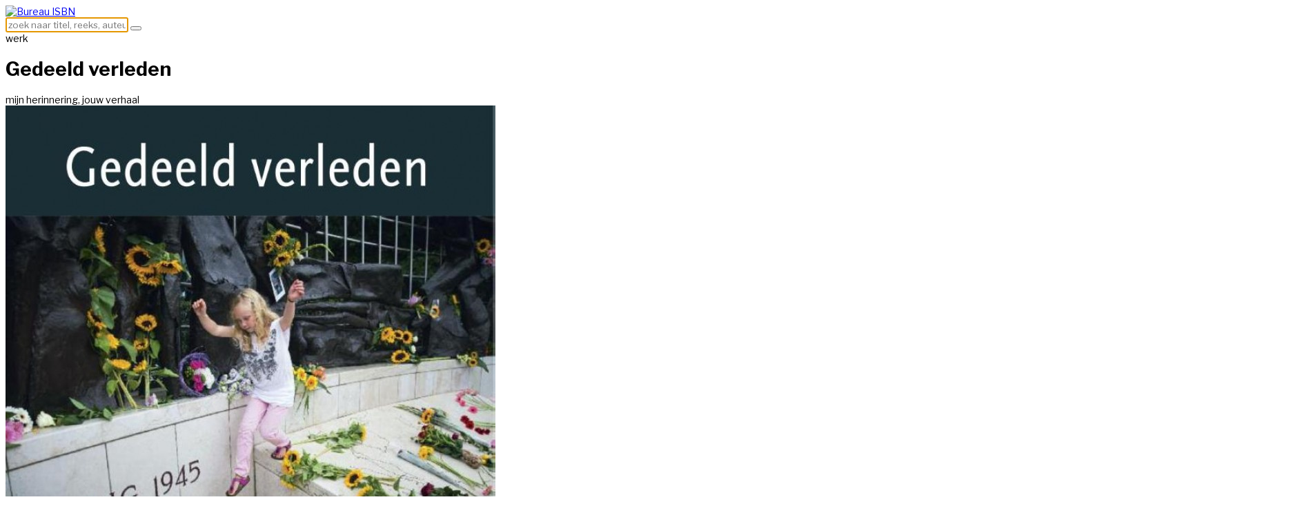

--- FILE ---
content_type: text/html; charset=utf-8
request_url: https://metadata.isbn.nl/845940/gedeeld-verleden.html
body_size: 13463
content:
<!DOCTYPE html>
<html xmlns="http://www.w3.org/1999/xhtml" xml:lang="nl-nl" lang="nl-nl" >
<head>
	<meta name="viewport" content="width=device-width, initial-scale=1.0, maximum-scale=1.0, user-scalable=no" />
	    <base href="https://metadata.isbn.nl/845940/gedeeld-verleden.html" />
	<meta http-equiv="content-type" content="text/html; charset=utf-8" />
	<meta name="keywords" content="gedeeld verleden, werk" />
	<meta name="og:title" content="Gedeeld verleden" />
	<meta name="twitter:title" content="Gedeeld verleden" />
	<meta name="og:url" content="https://metadata.isbn.nl/845940/gedeeld-verleden.html" />
	<meta name="twitter:url" content="https://metadata.isbn.nl/845940/gedeeld-verleden.html" />
	<meta name="og:image" content="https://metadata.isbn.nl/ie_fcache/0000176456_Gedeeld_verleden_0_0.jpg" />
	<meta name="twitter:card" content="photo" />
	<meta name="twitter:image" content="https://metadata.isbn.nl/ie_fcache/0000176456_Gedeeld_verleden_0_0.jpg" />
	<meta name="og:type" content="werk" />
	<meta name="og:description" content="15 augustus 2015 was het 70 jaar geleden dat er een einde kwam aan de Tweede Wereldoorlog in Zuidoost-Azië en daarmee voor het Koninkrijk der Nederlanden.
In de loop der jaren zijn er tijdens de herdenkingen bij het Indisch Monument in Den Haag door bekende en bijzondere mensen, ontroerende voordrachten gehouden, gedichten voorgedragen en liederen gezongen. Deze spreken nog altijd tot de verbeelding en mogen niet verloren gaan.
De Stichting Herdenking 15 Augustus 1945 presenteerde op 15 augustus 2015 een lustrumboek waarin zij een overzicht geeft van de herdenkingen van de afgelopen jaren.

Het geheel wordt ingeleid met een korte geschiedenis van de oorlog in Zuidoost-Azië en van het herdenken daarvan in Nederland. Ook is er een overzicht van alle oorlogsgraven in Zuidoost-Azië.
In het boek is ook de herdenking van 2015 opgenomen." />
	<meta name="description" content="15 augustus 2015 was het 70 jaar geleden dat er een einde kwam aan de Tweede Wereldoorlog in Zuidoost-Azië en daarmee voor het Koninkrijk der Nederlanden.
In de loop der jaren zijn er tijdens de herdenkingen bij het Indisch Monument in Den Haag door bekende en bijzondere mensen, ontroerende voordrachten gehouden, gedichten voorgedragen en liederen gezongen. Deze spreken nog altijd tot de verbeelding en mogen niet verloren gaan.
De Stichting Herdenking 15 Augustus 1945 presenteerde op 15 augustus 2015 een lustrumboek waarin zij een overzicht geeft van de herdenkingen van de afgelopen jaren.

Het geheel wordt ingeleid met een korte geschiedenis van de oorlog in Zuidoost-Azië en van het herdenken daarvan in Nederland. Ook is er een overzicht van alle oorlogsgraven in Zuidoost-Azië.
In het boek is ook de herdenking van 2015 opgenomen." />
	<meta name="generator" content="Implano Data6ase - http://data6ase.nl" />
	<title>Bureau ISBN - Gedeeld verleden</title>
	<link href="/favicon.ico" rel="shortcut icon" type="image/vnd.microsoft.icon" />
	<link href="/components/com_impentities/assets/css/data6ase.css" rel="stylesheet" type="text/css" />
	<link href="/components/com_impentities/assets/css/jquery.fancybox.css" rel="stylesheet" type="text/css" />
	<link href="/templates/as002076/css/bootstrap.css" rel="stylesheet" type="text/css" />
	<link href="/templates/as002076/css/bootstrap.responsive.css" rel="stylesheet" type="text/css" />
	<link href="/templates/as002076/css/tmpl.default.css?v=170406a" rel="stylesheet" type="text/css" />
	<link href="/templates/as002076/css/media.1200.css" rel="stylesheet" type="text/css" />
	<link href="/templates/as002076/css/media.980.css" rel="stylesheet" type="text/css" />
	<link href="/templates/as002076/css/media.768.css" rel="stylesheet" type="text/css" />
	<link href="/templates/as002076/css/media.480.css" rel="stylesheet" type="text/css" />
	<link href="/templates/as002076/scrollerjs/scroller.css" rel="stylesheet" type="text/css" />
	<script type="application/json" class="joomla-script-options new">{"csrf.token":"53c64fa652307000972003d752e3b1d0","system.paths":{"root":"","base":""}}</script>
	<script src="/media/jui/js/jquery.min.js?e74f933af755d6d61b5c7d6eff3367da" type="text/javascript"></script>
	<script src="/media/jui/js/jquery-noconflict.js?e74f933af755d6d61b5c7d6eff3367da" type="text/javascript"></script>
	<script src="/media/jui/js/jquery-migrate.min.js?e74f933af755d6d61b5c7d6eff3367da" type="text/javascript"></script>
	<script src="/media/jui/js/bootstrap.min.js?e74f933af755d6d61b5c7d6eff3367da" type="text/javascript"></script>
	<script src="https://metadata.isbn.nl/components/com_impentities/assets/scripts/jquery.fancybox.js" type="text/javascript"></script>
	<script src="https://metadata.isbn.nl/components/com_impentities/assets/scripts/jquery.barrating.min.js" type="text/javascript"></script>
	<script src="https://metadata.isbn.nl/components/com_impentities/assets/scripts/data6ase.js" type="text/javascript"></script>
	<script src="/media/system/js/mootools-core.js?e74f933af755d6d61b5c7d6eff3367da" type="text/javascript"></script>
	<script src="/media/system/js/core.js?e74f933af755d6d61b5c7d6eff3367da" type="text/javascript"></script>
	<script src="/media/system/js/mootools-more.js?e74f933af755d6d61b5c7d6eff3367da" type="text/javascript"></script>
	<script src="/media/jui/js/bootstrap.js" type="text/javascript"></script>
	<script src="/templates/as002076/js/jquery.isotope.min.js" type="text/javascript"></script>
	<script src="/templates/as002076/js/touch.gallery.js" type="text/javascript"></script>
	<script src="/templates/as002076/js/scripts.js" type="text/javascript"></script>
	<script src="/templates/as002076/js/jquery.dotdotdot.min.js" type="text/javascript"></script>
	<script src="/templates/as002076/scrollerjs/utils/bootstrap.js" type="text/javascript"></script>
	<script src="/templates/as002076/scrollerjs/utils/bootstrap-debug.js" type="text/javascript"></script>
	<script src="/templates/as002076/scrollerjs/utils/browser-support.js" type="text/javascript"></script>
	<script src="/templates/as002076/scrollerjs/utils/browser-styles.js" type="text/javascript"></script>
	<script src="/templates/as002076/scrollerjs/utils/helpers.js" type="text/javascript"></script>
	<script src="/templates/as002076/scrollerjs/utils/raf.js" type="text/javascript"></script>
	<script src="/templates/as002076/scrollerjs/utils/class-list.js" type="text/javascript"></script>
	<script src="/templates/as002076/scrollerjs/utils/cubic-bezier.js" type="text/javascript"></script>
	<script src="/templates/as002076/scrollerjs/surface-manager.js" type="text/javascript"></script>
	<script src="/templates/as002076/scrollerjs/scroller.js" type="text/javascript"></script>
	<script src="/templates/as002076/scrollerjs/plugins/endless-plugin.js" type="text/javascript"></script>
	<script type="text/javascript">

	jQuery(document).ready(function($) {
		$(".fancybox").fancybox({
			openEffect	: "none",
			closeEffect	: "none",
			closeBtn : false,
			locked: false
		});
	});
    window.addEvent("domready", function() {
        $$("tr.clickablerow").each(function(r) {
            r.addEvent("click", function() { window.location=r.getAttribute("href");} )
        });
        $$("span.ieuser").each(function(r) {
			r.addEvent("click", function() { ieUenumL(r); } )
        });
    });
jQuery.noConflict()
	</script>

	<link rel="apple-touch-icon" sizes="180x180" href="/apple-touch-icon.png">
	<link rel="icon" type="image/png" href="/favicon-32x32.png" sizes="32x32">
	<link rel="icon" type="image/png" href="/favicon-16x16.png" sizes="16x16">
	<link rel="manifest" href="/manifest.json">
	<link rel="mask-icon" href="/safari-pinned-tab.svg" color="#5bbad5">
	<meta name="theme-color" content="#ffffff">
	
<!--[if lte IE 8]>

	<style type="text/css">
   		#slider-row
        {
        	display: none;
        } 
    </style>
    
	<script src="/templates/as002076/js/ie8/warning.js"></script>
	<script>window.onload=function(){e("/templates/as002076/js/ie8/")}</script>
<![endif]-->


<link href='https://fonts.googleapis.com/css?family=Libre+Franklin:300,400,600,700,800' rel='stylesheet' type='text/css'><style type="text/css">
body, pre {
	font-family: 'Libre Franklin', sans-serif !important;	font-size: 14px;	}

input,
button,
select,
textarea {
	font-family: 'Libre Franklin', sans-serif !important;}

h1, h2, h3, h4, h5, .item_title {
    font-family: 'Libre Franklin', sans-serif !important;}

h1
{
		}

h2
{
		}

h3
{
			
}

h4
{
			
}

h5
{
			
}

#navigation-row .logo,
#navigation-row .logo a,
#navigation-row .logo a:hover {
	font-family: 'Libre Franklin', sans-serif !important;		font-style: normal;	font-weight: normal;	}

#navigation-row .logo span.slogan {
	left: 5px;
	top: 0px;
	font-family: 'Libre Franklin', sans-serif !important;	font-size: 12px;	font-style: normal;	font-weight: normal;		
}
</style>
    <link rel="stylesheet" href="/templates/as002076/css/ext.asmenu.css" type="text/css" />
    <link rel="stylesheet" href="/templates/as002076/css/ext.artslider.css" type="text/css" />
    <link rel="stylesheet" href="/templates/as002076/css/style.custom.css" type="text/css" />
	<script>
	  (function(i,s,o,g,r,a,m){i['GoogleAnalyticsObject']=r;i[r]=i[r]||function(){
	  (i[r].q=i[r].q||[]).push(arguments)},i[r].l=1*new Date();a=s.createElement(o),
	  m=s.getElementsByTagName(o)[0];a.async=1;a.src=g;m.parentNode.insertBefore(a,m)
	  })(window,document,'script','https://www.google-analytics.com/analytics.js','ga');

	  ga('create', 'UA-105144717-1', 'auto');
	  ga('send', 'pageview');

	</script>
</head>
<body class="com_impentities view-ieobject task- itemid-101 body__">
    
    <div id="top-row">
    </div>
    
    <div class="wrapper">
    
    	<div id="navigation-row" class="navbar-fixed-top">
        	<div class="container-fluid">
            	<div class=" row-fluid">
                	<div id="logo" class="span1">
						                        <a href="/">
                            <img src="https://metadata.isbn.nl/images/logo.jpg" alt="Bureau ISBN" />
                        </a>
                                            </div> 
                 	                        <div class="moduletable search  span11"><div class="moduletable-wrapper"><form class="form-search" action="/search.html" method="get" id="iesrch">
	<label for="search"></label>
	<input name="search" type="text" size="20" title="" class="inputbox  " id="search" placeholder="zoek naar titel, reeks, auteur..."/>
	<button class="button btn " type="submit" form="iesrch" value="Submit"></button>
	<script>if(!(('ontouchstart' in window) || (navigator.MaxTouchPoints > 0) || (navigator.msMaxTouchPoints > 0))){document.getElementById('search').focus();}</script>
</form>
</div></div>
                       	
                 </div>
              </div>
        </div>

        <div class="header">
		  

		            <div id="featured-row">
                <div class="container-fluid">
                    <div class="row-fluid">
  <div class="moduletable  "><div class="moduletable-wrapper"><div class="span12 mod-custom">
<div class="pglabel">werk</div>
<h1>Gedeeld verleden<span class="redac_ok" title="Redactioneel gecontroleerd"> </span></h1>
<div class="subtitel">mijn herinnering, jouw verhaal</div>
<div class="reeksen"></div>
</div>

<div class="span3 mod-custom lgcvr">
<div class="iem mainimg"><div><img src="/ie_fcache/0000176456_Gedeeld_verleden_2_710_130_0_0.jpg" alt="Gedeeld verleden" title="Gedeeld verleden" width="710" height="884"/></div></div>
</div>
<div class="span9">
<div class="row-fluid">
<div class="span6"><dl class="dl-horizontal">
<div class="ierel"><div class="ierels"><dt>Redacteur(s)</dt><dd><a class="iejslnk" href="/500535/monieke-boonstoppel.html">Monieke Boonstoppel</a>, <a class="iejslnk" href="/127925/arlette-kouwenhoven.html">Arlette Kouwenhoven</a>, <a class="iejslnk" href="/732807/john-sijmonsbergen.html">John Sijmonsbergen</a>, <a class="iejslnk" href="/732808/fred-spijer.html">Fred Spijer</a>, <a class="iejslnk" href="/732809/elisabeth-wiessner.html">Elisabeth Wiessner</a></dd></div><div class="clr"></div></div><div class="clr"></div>

<dt>NUR code(s)</dt><dd><a class="iejslnk" href="/415/geschiedenis-algemeen.html">680 Geschiedenis algemeen</a></dd>
<dt>Imprint(s)</dt><dd><a class="iejslnk" href="/714988/lm-publishers.html">LM Publishers</a></dd>
<dt>Uitgever(s)</dt><dd><a class="iejslnk" href="/8320/ef-ef-media.html">Ef & Ef Media</a></dd>
</dl></div>
<div class="span6"><dl class="dl-horizontal">
<dt>Taal</dt><dd>Nederlands</dd>
<dt>Vers. datum</dt><dd>18/09/2015</dd>
<dt>NSTC</dt><dd>500063472</dd>
</dl>
</div>
</div>
  <div class="flaptekst">
    <pre>15 augustus 2015 was het 70 jaar geleden dat er een einde kwam aan de Tweede Wereldoorlog in Zuidoost-Azië en daarmee voor het Koninkrijk der Nederlanden.
In de loop der jaren zijn er tijdens de herdenkingen bij het Indisch Monument in Den Haag door bekende en bijzondere mensen, ontroerende voordrachten gehouden, gedichten voorgedragen en liederen gezongen. Deze spreken nog altijd tot de verbeelding en mogen niet verloren gaan.
De Stichting Herdenking 15 Augustus 1945 presenteerde op 15 augustus 2015 een lustrumboek waarin zij een overzicht geeft van de herdenkingen van de afgelopen jaren.

Het geheel wordt ingeleid met een korte geschiedenis van de oorlog in Zuidoost-Azië en van het herdenken daarvan in Nederland. Ook is er een overzicht van alle oorlogsgraven in Zuidoost-Azië.
In het boek is ook de herdenking van 2015 opgenomen.</pre>
  </div>
</div></div></div>					</div>
                </div>
            </div>
        
          
        </div>
        
        
		<div id="main-container">
 
		  

			<div id="content-row">
                <div class="container">
                    <div class="content-inner row">
                                                <div id="component" class="span12">
                                                                    
                            
                            <div id="system-message-container">
	</div>

                            <div class="ieobject ieobject-werk">
<div class="ierel"><h2>dit werk kent de volgende uitvoeringen</h2><div class="ierels ier-uitvoering"><div><div class="uitv">
<div class="uvlabel">Hardback</div>
<div class="iem mainimg"><div><a class="fancybox" rel="ieoi" title="Gedeeld verleden" href="/ie_fcache/0000176456_Gedeeld_verleden_0_0.jpg"><img src="/ie_fcache/0000176456_Gedeeld_verleden_3_130_250_0_0.jpg" alt="Gedeeld verleden" title="Gedeeld verleden" width="200" height="250"/></a></div></div>

<div class="uitvinfo">
<span>ISBN</span></br>9789460223952<br /><br />
<span>verschijningsdatum</span></br>18/09/2015<br />
<div class="hidden pd-block"> 

<span>NUR</span> <a class="iejslnk" href="/415/geschiedenis-algemeen.html">680 Geschiedenis algemeen</a><br />
<span>imprint</span> <a class="iejslnk" href="/714988/lm-publishers.html">LM Publishers</a><br />
<span>uitgever</span> <div class="ierel"><div class="ierels ier-bedrijf"><a class="iejslnk" href="/8320/ef-ef-media.html">Ef & Ef Media</a></div><div class="clr"></div></div><div class="clr"></div>
<span>taal</span> Nederlands<br />
</div>
<div class="pd pd-inactive"></div>
</div>
</div></div></div><div class="clr"></div></div><div class="clr"></div>

</div></div></div></div></div><div id="content-row" class="scrrow"><div class="container-fluid"><div class="content-inner row-fluid"><div class="span12"><div class="ieobject"><h2>Personen</h2></div></div></div></div></div><div id="content-row" class="scrrow scrrowpad"><div class="container-fluid"><div class="content-inner row-fluid"><div class="span12"><div class="ieobject">
<h3 class="naam">Monieke Boonstoppel</h3>
</div></div></div></div></div><div id="content-row" class="scrrow"><div class="container-fluid"><div class="content-inner row-fluid"><div class="span12"><div class="ieobject"><div class="dbscrwrap"><div class="dbscroll"><div class="scrollmod"><div><div class="wrk">
<div class="iem mainimg"><div><a href="/500558/cultuur-onder-vuur.html"><img src="/ie_fcache/0000118375_Cultuur_onder_vuur_3_130_313_0_0.jpg" alt="" title="" width="257" height="313"/></a></div></div>
<div class="wrktitle">
Cultuur onder vuur&nbsp;&nbsp;&nbsp;&nbsp;<span class="redac_ok" title="Redactioneel gecontroleerd"> </span>
</div>
</div><div class="wrk">
<div class="iem mainimg"><div><a href="/837725/de-verloren-hand.html"><img src="/ie_fcache/0000539220_De_verloren_hand_3_130_313_0_0.jpg" alt="" title="" width="196" height="313"/></a></div></div>
<div class="wrktitle">
De verloren hand&nbsp;&nbsp;&nbsp;&nbsp;<span class="redac_ok" title="Redactioneel gecontroleerd"> </span>
</div>
</div><div class="wrk">
<div class="iem mainimg"><div><a href="/845940/gedeeld-verleden.html"><img src="/ie_fcache/0000176456_Gedeeld_verleden_3_130_313_0_0.jpg" alt="Gedeeld verleden" title="Gedeeld verleden" width="251" height="313"/></a></div></div>
<div class="wrktitle">
Gedeeld verleden&nbsp;&nbsp;&nbsp;&nbsp;<span class="redac_ok" title="Redactioneel gecontroleerd"> </span>
</div>
</div><div class="wrk">
<div class="iem mainimg"><div><a href="/500536/tante-anin-en-oom-tjoh.html"><img src="/ie_fcache/0000118371_Tante_Anin_en_oom_Tjoh_3_130_313_0_0.jpg" alt="" title="" width="347" height="313"/></a></div></div>
<div class="wrktitle">
Tante Anin en oom Tjoh&nbsp;&nbsp;&nbsp;&nbsp;<span class="redac_ok" title="Redactioneel gecontroleerd"> </span>
</div>
</div></div></div></div></div></div></div></div></div></div><div id="content-row" class="scrrow scrrowpad"><div class="container-fluid"><div class="content-inner row-fluid"><div class="span12"><div class="ieobject">
<h3 class="naam">Arlette Kouwenhoven</h3>
</div></div></div></div></div><div id="content-row" class="scrrow"><div class="container-fluid"><div class="content-inner row-fluid"><div class="span12"><div class="ieobject"><div class="dbscrwrap"><div class="dbscroll"><div class="scrollmod"><div><div class="wrk">
<div class="iem mainimg"><div><a href="/823235/balistyle-chef.html"><img src="/ie_fcache/0000177516_Balistyle_Chef_3_130_313_0_0.jpg" alt="" title="" width="303" height="313"/></a></div></div>
<div class="wrktitle">
Balistyle Chef&nbsp;&nbsp;&nbsp;&nbsp;<span class="redac_ok" title="Redactioneel gecontroleerd"> </span>
</div>
</div><div class="wrk">
<div class="iem mainimg"><div><a href="/2008611/brandende-ijver.html"><img src="/ie_fcache/0000727628_Brandende_IJver_3_130_313_0_0.jpg" alt="" title="" width="223" height="313"/></a></div></div>
<div class="wrktitle">
Brandende IJver&nbsp;&nbsp;&nbsp;&nbsp;<span class="redac_ok" title="Redactioneel gecontroleerd"> </span>
</div>
</div><div class="wrk">
<div class="iem mainimg"><div><a href="/127926/de-fehrs.html"><img src="/ie_fcache/0000027367_De_Fehrs_3_130_313_0_0.jpg" alt="" title="" width="201" height="313"/></a></div></div>
<div class="wrktitle">
De Fehrs&nbsp;&nbsp;&nbsp;&nbsp;<span class="redac_ok" title="Redactioneel gecontroleerd"> </span>
</div>
</div><div class="wrk">
<div class="iem mainimg"><div><a href="/1327455/dwalend-door-betoverend-heemgroen.html"><img src="/ie_fcache/0000351263_Dwalend_door_betoverend_heemgroen_3_130_313_0_0.jpg" alt="" title="" width="183" height="313"/></a></div></div>
<div class="wrktitle">
Dwalend door betoverend heemgroen&nbsp;&nbsp;&nbsp;&nbsp;<span class="redac_ok" title="Redactioneel gecontroleerd"> </span>
</div>
</div><div class="wrk">
<div class="iem mainimg"><div><a href="/845940/gedeeld-verleden.html"><img src="/ie_fcache/0000176456_Gedeeld_verleden_3_130_313_0_0.jpg" alt="Gedeeld verleden" title="Gedeeld verleden" width="251" height="313"/></a></div></div>
<div class="wrktitle">
Gedeeld verleden&nbsp;&nbsp;&nbsp;&nbsp;<span class="redac_ok" title="Redactioneel gecontroleerd"> </span>
</div>
</div><div class="wrk">
<div class="iem mainimg"><div><a href="/1280654/gids-historische-stadswandelingen-indonesie.html"><img src="/ie_fcache/0000118369_Gids_historische_stadswandelingen_Indonesie_3_130_313_0_0.jpg" alt="" title="" width="215" height="313"/></a></div></div>
<div class="wrktitle">
Gids historische stadswandelingen Indonesië&nbsp;&nbsp;&nbsp;&nbsp;<span class="redac_ok" title="Redactioneel gecontroleerd"> </span>
</div>
</div><div class="wrk">
<div class="iem mainimg"><div><a href="/839461/onverwerkt-verleden.html"><img src="/ie_fcache/0000180331_Onverwerkt_verleden_3_130_313_0_0.jpg" alt="" title="" width="241" height="313"/></a></div></div>
<div class="wrktitle">
Onverwerkt verleden&nbsp;&nbsp;&nbsp;&nbsp;<span class="redac_ok" title="Redactioneel gecontroleerd"> </span>
</div>
</div><div class="wrk">
<div class="iem mainimg"><div><a href="/1326734/the-enchanted-heemparks-of-amstelveen.html"><img src="/ie_fcache/0000092201_The_enchanted_heemparks_of_Amstelveen_3_130_313_0_0.jpg" alt="" title="" width="176" height="313"/></a></div></div>
<div class="wrktitle">
The enchanted heemparks of Amstelveen
</div>
</div><div class="wrk">
<div class="iem mainimg"><div><a href="/1401997/van-elburg-tot-deshima.html"><img src="/ie_fcache/0000596256_Van_Elburg_tot_Deshima_3_130_313_0_0.jpg" alt="" title="" width="259" height="313"/></a></div></div>
<div class="wrktitle">
Van Elburg tot Deshima&nbsp;&nbsp;&nbsp;&nbsp;<span class="redac_ok" title="Redactioneel gecontroleerd"> </span>
</div>
</div></div></div></div></div></div></div></div></div></div><div id="content-row" class="scrrow scrrowpad"><div class="container-fluid"><div class="content-inner row-fluid"><div class="span12"><div class="ieobject">
<h3 class="naam">John Sijmonsbergen</h3>
</div></div></div></div></div><div id="content-row" class="scrrow"><div class="container-fluid"><div class="content-inner row-fluid"><div class="span12"><div class="ieobject"><div class="dbscrwrap"><div class="dbscroll"><div class="scrollmod"><div><div class="wrk">
<div class="iem mainimg"><div><a href="/845940/gedeeld-verleden.html"><img src="/ie_fcache/0000176456_Gedeeld_verleden_3_130_313_0_0.jpg" alt="Gedeeld verleden" title="Gedeeld verleden" width="251" height="313"/></a></div></div>
<div class="wrktitle">
Gedeeld verleden&nbsp;&nbsp;&nbsp;&nbsp;<span class="redac_ok" title="Redactioneel gecontroleerd"> </span>
</div>
</div></div></div></div></div></div></div></div></div></div><div id="content-row" class="scrrow scrrowpad"><div class="container-fluid"><div class="content-inner row-fluid"><div class="span12"><div class="ieobject">
<h3 class="naam">Fred Spijer</h3>
</div></div></div></div></div><div id="content-row" class="scrrow"><div class="container-fluid"><div class="content-inner row-fluid"><div class="span12"><div class="ieobject"><div class="dbscrwrap"><div class="dbscroll"><div class="scrollmod"><div><div class="wrk">
<div class="iem mainimg"><div><a href="/845940/gedeeld-verleden.html"><img src="/ie_fcache/0000176456_Gedeeld_verleden_3_130_313_0_0.jpg" alt="Gedeeld verleden" title="Gedeeld verleden" width="251" height="313"/></a></div></div>
<div class="wrktitle">
Gedeeld verleden&nbsp;&nbsp;&nbsp;&nbsp;<span class="redac_ok" title="Redactioneel gecontroleerd"> </span>
</div>
</div></div></div></div></div></div></div></div></div></div><div id="content-row" class="scrrow scrrowpad"><div class="container-fluid"><div class="content-inner row-fluid"><div class="span12"><div class="ieobject">
<h3 class="naam">Elisabeth Wiessner</h3>
</div></div></div></div></div><div id="content-row" class="scrrow"><div class="container-fluid"><div class="content-inner row-fluid"><div class="span12"><div class="ieobject"><div class="dbscrwrap"><div class="dbscroll"><div class="scrollmod"><div><div class="wrk">
<div class="iem mainimg"><div><a href="/845940/gedeeld-verleden.html"><img src="/ie_fcache/0000176456_Gedeeld_verleden_3_130_313_0_0.jpg" alt="Gedeeld verleden" title="Gedeeld verleden" width="251" height="313"/></a></div></div>
<div class="wrktitle">
Gedeeld verleden&nbsp;&nbsp;&nbsp;&nbsp;<span class="redac_ok" title="Redactioneel gecontroleerd"> </span>
</div>
</div></div></div></div></div>
</div></div></div></div></div>
<div id="content-row" class="scrrow"><div class="container-fluid"><div class="content-inner row-fluid"><div class="span12"><div class="ieobject"><h2>NUR Codes (sub)</h2><h3>680 Geschiedenis algemeen</h3></div></div></div></div></div>
<div id="content-row" class="scrrow"><div class="container-fluid"><div class="content-inner row-fluid"><div class="span12"><div class="ieobject"><div class="dbscrwrap"><div class="dbscroll"><div class="scrollmod"><div><div class="wrk">
<div class="iem mainimg"><div><a href="/5326/de-opleiding-tot-redenaar.html"><img src="/ie_fcache/0000000007_De_opleiding_tot_redenaar_3_130_313_0_0.jpg" alt="" title="" width="239" height="313"/></a></div></div>
<div class="wrktitle">
De opleiding tot redenaar&nbsp;&nbsp;&nbsp;&nbsp;<span class="redac_ok" title="Redactioneel gecontroleerd"> </span>
</div>
</div><div class="wrk">
<div class="iem mainimg"><div><a href="/5600/wilhelmina-krijgshaftig-in-een-vormeloze-jas.html"><img src="/ie_fcache/0000000049_Wilhelmina_3_130_313_0_0.jpg" alt="" title="" width="212" height="313"/></a></div></div>
<div class="wrktitle">
Wilhelmina | Krijgshaftig in een vormeloze jas&nbsp;&nbsp;&nbsp;&nbsp;<span class="redac_ok" title="Redactioneel gecontroleerd"> </span>
</div>
</div><div class="wrk">
<div class="iem mainimg"><div><a href="/5655/het-bolwerk-van-de-vrijheid.html"><img src="/ie_fcache/0000147811_Het_bolwerk_van_de_vrijheid_3_130_313_0_0.jpg" alt="" title="" width="230" height="313"/></a></div></div>
<div class="wrktitle">
Het bolwerk van de vrijheid&nbsp;&nbsp;&nbsp;&nbsp;<span class="redac_ok" title="Redactioneel gecontroleerd"> </span>
</div>
</div><div class="wrk">
<div class="iem mainimg"><div><a href="/5845/de-oude-grieken.html"><img src="/ie_fcache/0000542670_De_oude_Grieken_3_130_313_0_0.jpg" alt="" title="" width="209" height="313"/></a></div></div>
<div class="wrktitle">
De oude Grieken&nbsp;&nbsp;&nbsp;&nbsp;<span class="redac_ok" title="Redactioneel gecontroleerd"> </span>
</div>
</div><div class="wrk">
<div class="iem mainimg"><div><a href="/5931/ik-geronimo.html"><img src="/ie_fcache/0000687913_Ik_Geronimo_3_130_313_0_0.jpg" alt="" title="" width="208" height="313"/></a></div></div>
<div class="wrktitle">
Ik, Geronimo&nbsp;&nbsp;&nbsp;&nbsp;<span class="redac_ok" title="Redactioneel gecontroleerd"> </span>
</div>
</div><div class="wrk">
<div class="iem mainimg"><div><a href="/5940/ondergang-van-het-romeinse-ryk.html"><img src="/ie_fcache/no-image-available_3_130_313_0_0.jpg" alt="" title="" width="198" height="313"/><div>Ondergang van het romeinse ryk</div></a></div></div>
<div class="wrktitle">
Ondergang van het romeinse ryk
</div>
</div><div class="wrk">
<div class="iem mainimg"><div><a href="/5944/een-zee-van-tijd.html"><img src="/ie_fcache/no-image-available_3_130_313_0_0.jpg" alt="" title="" width="198" height="313"/><div>Een zee van tijd</div></a></div></div>
<div class="wrktitle">
Een zee van tijd
</div>
</div><div class="wrk">
<div class="iem mainimg"><div><a href="/6744/watersnood.html"><img src="/ie_fcache/0000000258_Watersnood_3_130_313_0_0.jpg" alt="" title="" width="230" height="313"/></a></div></div>
<div class="wrktitle">
Watersnood&nbsp;&nbsp;&nbsp;&nbsp;<span class="redac_ok" title="Redactioneel gecontroleerd"> </span>
</div>
</div><div class="wrk">
<div class="iem mainimg"><div><a href="/7468/oorlogskinderjaren-grote-letter-uitgave.html"><img src="/ie_fcache/0000000394_Oorlogskinderjaren_-_grote_letter_uitgave_3_130_313_0_0.jpg" alt="" title="" width="221" height="313"/></a></div></div>
<div class="wrktitle">
Oorlogskinderjaren - grote letter uitgave
</div>
</div><div class="wrk">
<div class="iem mainimg"><div><a href="/7826/first-world-war-in-100-objects.html"><img src="/ie_fcache/0000000469_First_World_War_in_100_Objects_3_130_313_0_0.jpg" alt="" title="" width="208" height="313"/></a></div></div>
<div class="wrktitle">
First World War in 100 Objects
</div>
</div><div class="wrk">
<div class="iem mainimg"><div><a href="/7831/remembering-tommy.html"><img src="/ie_fcache/0000000470_Remembering_Tommy_3_130_313_0_0.jpg" alt="" title="" width="310" height="313"/></a></div></div>
<div class="wrktitle">
Remembering Tommy
</div>
</div><div class="wrk">
<div class="iem mainimg"><div><a href="/7835/great-war-britain.html"><img src="/ie_fcache/0000000471_Great_War_Britain_3_130_313_0_0.jpg" alt="" title="" width="225" height="313"/></a></div></div>
<div class="wrktitle">
Great War Britain
</div>
</div><div class="wrk">
<div class="iem mainimg"><div><a href="/7843/female-tommies.html"><img src="/ie_fcache/0000000473_Female_Tommies_3_130_313_0_0.jpg" alt="" title="" width="205" height="313"/></a></div></div>
<div class="wrktitle">
Female Tommies
</div>
</div><div class="wrk">
<div class="iem mainimg"><div><a href="/7847/koning-willem-ii.html"><img src="/ie_fcache/0000000474_Koning_Willem_II_3_130_313_0_0.jpg" alt="" title="" width="207" height="313"/></a></div></div>
<div class="wrktitle">
Koning Willem II&nbsp;&nbsp;&nbsp;&nbsp;<span class="redac_ok" title="Redactioneel gecontroleerd"> </span>
</div>
</div><div class="wrk">
<div class="iem mainimg"><div><a href="/7874/rotterdam-in-de-tweede-wereldoorlog.html"><img src="/ie_fcache/0000000480_Rotterdam_in_de_Tweede_Wereldoorlog_3_130_313_0_0.jpg" alt="" title="" width="233" height="313"/></a></div></div>
<div class="wrktitle">
Rotterdam in de Tweede Wereldoorlog&nbsp;&nbsp;&nbsp;&nbsp;<span class="redac_ok" title="Redactioneel gecontroleerd"> </span>
</div>
</div><div class="wrk">
<div class="iem mainimg"><div><a href="/8479/beatrix.html"><img src="/ie_fcache/0000206687_Beatrix_3_130_313_0_0.jpg" alt="" title="" width="201" height="313"/></a></div></div>
<div class="wrktitle">
Beatrix&nbsp;&nbsp;&nbsp;&nbsp;<span class="redac_ok" title="Redactioneel gecontroleerd"> </span>
</div>
</div><div class="wrk">
<div class="iem mainimg"><div><a href="/9331/biografie-drees-5-delen-in-cassette.html"><img src="/ie_fcache/0000000769_Biografie_Drees_5_delen_in_cassette_3_130_313_0_0.jpg" alt="" title="" width="297" height="313"/></a></div></div>
<div class="wrktitle">
Biografie Drees 5 delen in cassette
</div>
</div><div class="wrk">
<div class="iem mainimg"><div><a href="/9788/de-derde-stad-van-holland-1.html"><img src="/ie_fcache/0000000855_De_derde_stad_van_Holland_3_130_313_0_0.jpg" alt="" title="" width="256" height="313"/></a></div></div>
<div class="wrktitle">
De derde stad van Holland | 1&nbsp;&nbsp;&nbsp;&nbsp;<span class="redac_ok" title="Redactioneel gecontroleerd"> </span>
</div>
</div><div class="wrk">
<div class="iem mainimg"><div><a href="/10220/antisemitisme.html"><img src="/ie_fcache/0000000938_Antisemitisme_3_130_313_0_0.jpg" alt="" title="" width="217" height="313"/></a></div></div>
<div class="wrktitle">
Antisemitisme&nbsp;&nbsp;&nbsp;&nbsp;<span class="redac_ok" title="Redactioneel gecontroleerd"> </span>
</div>
</div><div class="wrk">
<div class="iem mainimg"><div><a href="/10738/standrechtelijk-doodgeschoten.html"><img src="/ie_fcache/0000001040_Standrechtelijk_doodgeschoten_3_130_313_0_0.jpg" alt="" title="" width="221" height="313"/></a></div></div>
<div class="wrktitle">
Standrechtelijk doodgeschoten
</div>
</div><div class="wrk">
<div class="iem mainimg"><div><a href="/11031/12-in-40.html"><img src="/ie_fcache/0000632050_12_in_40_3_130_313_0_0.jpg" alt="" title="" width="220" height="313"/></a></div></div>
<div class="wrktitle">
12 in 40&nbsp;&nbsp;&nbsp;&nbsp;<span class="redac_ok" title="Redactioneel gecontroleerd"> </span>
</div>
</div><div class="wrk">
<div class="iem mainimg"><div><a href="/11438/vervolgde-componisten-in-nederland.html"><img src="/ie_fcache/0000160868_Vervolgde_componisten_in_Nederland_3_130_313_0_0.jpg" alt="" title="" width="202" height="313"/></a></div></div>
<div class="wrktitle">
Vervolgde componisten in Nederland&nbsp;&nbsp;&nbsp;&nbsp;<span class="redac_ok" title="Redactioneel gecontroleerd"> </span>
</div>
</div><div class="wrk">
<div class="iem mainimg"><div><a href="/11862/de-canon-van-nijmegen.html"><img src="/ie_fcache/0000001253_De_canon_van_Nijmegen_3_130_313_0_0.jpg" alt="" title="" width="253" height="313"/></a></div></div>
<div class="wrktitle">
De canon van Nijmegen&nbsp;&nbsp;&nbsp;&nbsp;<span class="redac_ok" title="Redactioneel gecontroleerd"> </span>
</div>
</div><div class="wrk">
<div class="iem mainimg"><div><a href="/11866/breken-met-het-verleden.html"><img src="/ie_fcache/0000001254_Breken_met_het_verleden_3_130_313_0_0.jpg" alt="" title="" width="212" height="313"/></a></div></div>
<div class="wrktitle">
Breken met het verleden&nbsp;&nbsp;&nbsp;&nbsp;<span class="redac_ok" title="Redactioneel gecontroleerd"> </span>
</div>
</div><div class="wrk">
<div class="iem mainimg"><div><a href="/11974/sinterklaaslexicon.html"><img src="/ie_fcache/0000001278_Sinterklaaslexicon_3_130_313_0_0.jpg" alt="" title="" width="215" height="313"/></a></div></div>
<div class="wrktitle">
Sinterklaaslexicon&nbsp;&nbsp;&nbsp;&nbsp;<span class="redac_ok" title="Redactioneel gecontroleerd"> </span>
</div>
</div><div class="wrk">
<div class="iem mainimg"><div><a href="/12498/le-groupe-de-sabotage-marshal.html"><img src="/ie_fcache/0000001378_Le_Groupe_de_Sabotage_Marshal_3_130_313_0_0.jpg" alt="" title="" width="209" height="313"/></a></div></div>
<div class="wrktitle">
Le Groupe de Sabotage Marshal&nbsp;&nbsp;&nbsp;&nbsp;<span class="redac_ok" title="Redactioneel gecontroleerd"> </span>
</div>
</div><div class="wrk">
<div class="iem mainimg"><div><a href="/12616/l-entite-de-lens.html"><img src="/ie_fcache/0000001398_Lentite_de_Lens_3_130_313_0_0.jpg" alt="" title="" width="219" height="313"/></a></div></div>
<div class="wrktitle">
L'entite de Lens&nbsp;&nbsp;&nbsp;&nbsp;<span class="redac_ok" title="Redactioneel gecontroleerd"> </span>
</div>
</div><div class="wrk">
<div class="iem mainimg"><div><a href="/12621/laat-ons-nu-eerst-een-te-deum-zingen.html"><img src="/ie_fcache/0000001399_Laat_ons_nu_eerst_een_Te_Deum_zingen_3_130_313_0_0.jpg" alt="" title="" width="203" height="313"/></a></div></div>
<div class="wrktitle">
Laat ons nu eerst een Te Deum zingen&nbsp;&nbsp;&nbsp;&nbsp;<span class="redac_ok" title="Redactioneel gecontroleerd"> </span>
</div>
</div><div class="wrk">
<div class="iem mainimg"><div><a href="/12652/het-communistisch-manifest.html"><img src="/ie_fcache/0000612399_Het_Communistisch_Manifest_3_130_313_0_0.jpg" alt="" title="" width="220" height="313"/></a></div></div>
<div class="wrktitle">
Het Communistisch Manifest&nbsp;&nbsp;&nbsp;&nbsp;<span class="redac_ok" title="Redactioneel gecontroleerd"> </span>
</div>
</div><div class="wrk">
<div class="iem mainimg"><div><a href="/12832/het-teruggevonden-licht.html"><img src="/ie_fcache/0000001443_Het_teruggevonden_licht_3_130_313_0_0.jpg" alt="" title="" width="213" height="313"/></a></div></div>
<div class="wrktitle">
Het teruggevonden licht&nbsp;&nbsp;&nbsp;&nbsp;<span class="redac_ok" title="Redactioneel gecontroleerd"> </span>
</div>
</div><div class="wrk">
<div class="iem mainimg"><div><a href="/13199/horatio-nelson-pocket-giants.html"><img src="/ie_fcache/0000001521_Horatio_Nelson_pocket_Giants_3_130_313_0_0.jpg" alt="" title="" width="204" height="313"/></a></div></div>
<div class="wrktitle">
Horatio Nelson: pocket Giants
</div>
</div><div class="wrk">
<div class="iem mainimg"><div><a href="/13203/alfred-the-great-pocket-giants.html"><img src="/ie_fcache/0000001522_Alfred_the_Great__Pocket_Giants_3_130_313_0_0.jpg" alt="" title="" width="204" height="313"/></a></div></div>
<div class="wrktitle">
Alfred the Great : Pocket Giants
</div>
</div><div class="wrk">
<div class="iem mainimg"><div><a href="/13207/fighter-pilot.html"><img src="/ie_fcache/0000001523_Fighter_Pilot_3_130_313_0_0.jpg" alt="" title="" width="202" height="313"/></a></div></div>
<div class="wrktitle">
Fighter Pilot
</div>
</div><div class="wrk">
<div class="iem mainimg"><div><a href="/13210/the-final-over-the-cricketers-of-summer-1914.html"><img src="/ie_fcache/0000001524_The_Final_Over_The_Cricketers_of_Summer_1914_3_130_313_0_0.jpg" alt="" title="" width="207" height="313"/></a></div></div>
<div class="wrktitle">
The Final Over: The Cricketers of Summer 1914
</div>
</div><div class="wrk">
<div class="iem mainimg"><div><a href="/13213/survivor-of-the-warsaw-uprising-my-boyhood-war.html"><img src="/ie_fcache/0000001525_Survivor_of_the_Warsaw_Uprising_My_Boyhood_War_3_130_313_0_0.jpg" alt="" title="" width="208" height="313"/></a></div></div>
<div class="wrktitle">
Survivor of the Warsaw Uprising: My Boyhood War
</div>
</div><div class="wrk">
<div class="iem mainimg"><div><a href="/13217/the-armoured-campaign-in-normandy-june-august-1944.html"><img src="/ie_fcache/no-image-available_3_130_313_0_0.jpg" alt="" title="" width="198" height="313"/><div>The Armoured Campaign in Normandy, june-August 1944</div></a></div></div>
<div class="wrktitle">
The Armoured Campaign in Normandy, june-August 1944
</div>
</div><div class="wrk">
<div class="iem mainimg"><div><a href="/13221/young-brave-and-beautiful.html"><img src="/ie_fcache/0000001526_Young_Brave_and_Beautiful_3_130_313_0_0.jpg" alt="" title="" width="204" height="313"/></a></div></div>
<div class="wrktitle">
Young, Brave and Beautiful
</div>
</div><div class="wrk">
<div class="iem mainimg"><div><a href="/13225/love-and-war-in-the-wrns-letters-home-1940-46.html"><img src="/ie_fcache/0000001527_Love_and_War_in_the_WRNS_Letters_Home_1940-46_3_130_313_0_0.jpg" alt="" title="" width="207" height="313"/></a></div></div>
<div class="wrktitle">
Love and War in the WRNS: Letters Home 1940-46
</div>
</div><div class="wrk">
<div class="iem mainimg"><div><a href="/13236/the-queen-and-mrs-thatcher.html"><img src="/ie_fcache/no-image-available_3_130_313_0_0.jpg" alt="" title="" width="198" height="313"/><div>The Queen and Mrs Thatcher</div></a></div></div>
<div class="wrktitle">
The Queen and Mrs Thatcher
</div>
</div><div class="wrk">
<div class="iem mainimg"><div><a href="/13240/an-elizabethan-assassin.html"><img src="/ie_fcache/0000001530_An_Elizabethan_Assassin_3_130_313_0_0.jpg" alt="" title="" width="210" height="313"/></a></div></div>
<div class="wrktitle">
An Elizabethan Assassin
</div>
</div><div class="wrk">
<div class="iem mainimg"><div><a href="/13247/britain-s-lost-lines.html"><img src="/ie_fcache/0000001531_Britains_Lost_Lines_3_130_313_0_0.jpg" alt="" title="" width="208" height="313"/></a></div></div>
<div class="wrktitle">
Britain's Lost Lines
</div>
</div><div class="wrk">
<div class="iem mainimg"><div><a href="/13378/juliana-bernhard.html"><img src="/ie_fcache/0000001562_Juliana__Bernhard_3_130_313_0_0.jpg" alt="" title="" width="190" height="313"/></a></div></div>
<div class="wrktitle">
Juliana & Bernhard&nbsp;&nbsp;&nbsp;&nbsp;<span class="redac_ok" title="Redactioneel gecontroleerd"> </span>
</div>
</div><div class="wrk">
<div class="iem mainimg"><div><a href="/13463/leef-gelukkig.html"><img src="/ie_fcache/0000170689_Leef_gelukkig_3_130_313_0_0.jpg" alt="" title="" width="195" height="313"/></a></div></div>
<div class="wrktitle">
Leef gelukkig!&nbsp;&nbsp;&nbsp;&nbsp;<span class="redac_ok" title="Redactioneel gecontroleerd"> </span>
</div>
</div><div class="wrk">
<div class="iem mainimg"><div><a href="/14698/over-leven-in-de-melk-en-daarnaast.html"><img src="/ie_fcache/0000001857_Over_leven_in_de_melk_en_daarnaast_3_130_313_0_0.jpg" alt="" title="" width="204" height="313"/></a></div></div>
<div class="wrktitle">
Over leven in de melk en daarnaast&nbsp;&nbsp;&nbsp;&nbsp;<span class="redac_ok" title="Redactioneel gecontroleerd"> </span>
</div>
</div><div class="wrk">
<div class="iem mainimg"><div><a href="/14996/de-last-van-veel-geluk.html"><img src="/ie_fcache/0000115261_De_last_van_veel_geluk_3_130_313_0_0.jpg" alt="" title="" width="202" height="313"/></a></div></div>
<div class="wrktitle">
De last van veel geluk&nbsp;&nbsp;&nbsp;&nbsp;<span class="redac_ok" title="Redactioneel gecontroleerd"> </span>
</div>
</div><div class="wrk">
<div class="iem mainimg"><div><a href="/15743/ovittius-metamorphosen.html"><img src="/ie_fcache/0000002075_Ovittius_Metamorphosen_3_130_313_0_0.jpg" alt="" title="" width="206" height="313"/></a></div></div>
<div class="wrktitle">
Ovittius' Metamorphosen
</div>
</div><div class="wrk">
<div class="iem mainimg"><div><a href="/15959/politieke-geschiedenis-belgie.html"><img src="/ie_fcache/0000002122_Politieke_geschiedenis_Belgie_3_130_313_0_0.jpg" alt="" title="" width="200" height="313"/></a></div></div>
<div class="wrktitle">
Politieke geschiedenis Belgie&nbsp;&nbsp;&nbsp;&nbsp;<span class="redac_ok" title="Redactioneel gecontroleerd"> </span>
</div>
</div><div class="wrk">
<div class="iem mainimg"><div><a href="/16088/hitler-een-onstuitbare-opgang.html"><img src="/ie_fcache/0000002150_Hitler_een_onstuitbare_opgang_3_130_313_0_0.jpg" alt="" title="" width="207" height="313"/></a></div></div>
<div class="wrktitle">
Hitler: een onstuitbare opgang ?&nbsp;&nbsp;&nbsp;&nbsp;<span class="redac_ok" title="Redactioneel gecontroleerd"> </span>
</div>
</div><div class="wrk">
<div class="iem mainimg"><div><a href="/17746/de-oerpolder-friese-editie.html"><img src="/ie_fcache/0000264152_Oerpolder_3_130_313_0_0.jpg" alt="" title="" width="203" height="313"/></a></div></div>
<div class="wrktitle">
Oerpolder&nbsp;&nbsp;&nbsp;&nbsp;<span class="redac_ok" title="Redactioneel gecontroleerd"> </span>
</div>
</div><div class="wrk">
<div class="iem mainimg"><div><a href="/17958/klewang-en-koran.html"><img src="/ie_fcache/0000229206_Klewang_en_Koran_3_130_313_0_0.jpg" alt="" title="" width="196" height="313"/></a></div></div>
<div class="wrktitle">
Klewang en Koran
</div>
</div></div></div></div></div>

</div></div></div></div></div>
<div id="content-row" class="scrrow"><div class="container-fluid"><div class="content-inner row-fluid"><div class="span12"><div class="ieobject"><h2>Imprints</h2><h3>LM Publishers</h3></div></div></div></div></div>
<div id="content-row" class="scrrow"><div class="container-fluid"><div class="content-inner row-fluid"><div class="span12"><div class="ieobject"><div class="dbscrwrap"><div class="dbscroll"><div class="scrollmod"><div><div class="wrk">
<div class="iem mainimg"><div><a href="/714987/latijns-amerika-een-regio-in-beweging.html"><img src="/ie_fcache/0000176639_Latijns-Amerika_een_regio_in_beweging_3_130_313_0_0.jpg" alt="" title="" width="206" height="313"/></a></div></div>
<div class="wrktitle">
Latijns-Amerika, een regio in beweging
</div>
</div><div class="wrk">
<div class="iem mainimg"><div><a href="/823235/balistyle-chef.html"><img src="/ie_fcache/0000177516_Balistyle_Chef_3_130_313_0_0.jpg" alt="" title="" width="303" height="313"/></a></div></div>
<div class="wrktitle">
Balistyle Chef&nbsp;&nbsp;&nbsp;&nbsp;<span class="redac_ok" title="Redactioneel gecontroleerd"> </span>
</div>
</div><div class="wrk">
<div class="iem mainimg"><div><a href="/823282/1000-jaar-sinterklaas.html"><img src="/ie_fcache/0000195107_1000_jaar_Sinterklaas_3_130_313_0_0.jpg" alt="" title="" width="251" height="313"/></a></div></div>
<div class="wrktitle">
1000 jaar Sinterklaas
</div>
</div><div class="wrk">
<div class="iem mainimg"><div><a href="/824568/commewijne.html"><img src="/ie_fcache/0000187081_Commewijne_3_130_313_0_0.jpg" alt="" title="" width="317" height="313"/></a></div></div>
<div class="wrktitle">
Commewijne&nbsp;&nbsp;&nbsp;&nbsp;<span class="redac_ok" title="Redactioneel gecontroleerd"> </span>
</div>
</div><div class="wrk">
<div class="iem mainimg"><div><a href="/836564/hindostaanse-contractarbeiders-1873-1920.html"><img src="/ie_fcache/0000183731_Hindostaanse_contractarbeiders_1873-1920_3_130_313_0_0.jpg" alt="" title="" width="202" height="313"/></a></div></div>
<div class="wrktitle">
Hindostaanse contractarbeiders (1873-1920)&nbsp;&nbsp;&nbsp;&nbsp;<span class="redac_ok" title="Redactioneel gecontroleerd"> </span>
</div>
</div><div class="wrk">
<div class="iem mainimg"><div><a href="/837033/run-janina-run.html"><img src="/ie_fcache/0000182720_Run_Janina_run_3_130_313_0_0.jpg" alt="" title="" width="220" height="313"/></a></div></div>
<div class="wrktitle">
Run, Janina, run!&nbsp;&nbsp;&nbsp;&nbsp;<span class="redac_ok" title="Redactioneel gecontroleerd"> </span>
</div>
</div><div class="wrk">
<div class="iem mainimg"><div><a href="/837725/de-verloren-hand.html"><img src="/ie_fcache/0000539220_De_verloren_hand_3_130_313_0_0.jpg" alt="" title="" width="196" height="313"/></a></div></div>
<div class="wrktitle">
De verloren hand&nbsp;&nbsp;&nbsp;&nbsp;<span class="redac_ok" title="Redactioneel gecontroleerd"> </span>
</div>
</div><div class="wrk">
<div class="iem mainimg"><div><a href="/837726/langs-de-mooiste-diepjes-in-de-kop-van-drenthe.html"><img src="/ie_fcache/0000177519_Langs_de_mooiste_diepjes_in_de_Kop_van_Drenthe_3_130_313_0_0.jpg" alt="" title="" width="180" height="313"/></a></div></div>
<div class="wrktitle">
Langs de mooiste diepjes in de Kop van Drenthe&nbsp;&nbsp;&nbsp;&nbsp;<span class="redac_ok" title="Redactioneel gecontroleerd"> </span>
</div>
</div><div class="wrk">
<div class="iem mainimg"><div><a href="/837727/ren-janina-ren.html"><img src="/ie_fcache/0000177520_Ren_Janina_ren_3_130_313_0_0.jpg" alt="" title="" width="223" height="313"/></a></div></div>
<div class="wrktitle">
Ren, Janina, ren!&nbsp;&nbsp;&nbsp;&nbsp;<span class="redac_ok" title="Redactioneel gecontroleerd"> </span>
</div>
</div><div class="wrk">
<div class="iem mainimg"><div><a href="/838647/jagernath-lachmon.html"><img src="/ie_fcache/0000177012_Jagernath_Lachmon_3_130_313_0_0.jpg" alt="" title="" width="202" height="313"/></a></div></div>
<div class="wrktitle">
Jagernath Lachmon&nbsp;&nbsp;&nbsp;&nbsp;<span class="redac_ok" title="Redactioneel gecontroleerd"> </span>
</div>
</div><div class="wrk">
<div class="iem mainimg"><div><a href="/839216/artists-and-their-inspiration.html"><img src="/ie_fcache/0000182413_Artists_and_their_inspiration_3_130_313_0_0.jpg" alt="" title="" width="274" height="313"/></a></div></div>
<div class="wrktitle">
Artists and their inspiration&nbsp;&nbsp;&nbsp;&nbsp;<span class="redac_ok" title="Redactioneel gecontroleerd"> </span>
</div>
</div><div class="wrk">
<div class="iem mainimg"><div><a href="/839461/onverwerkt-verleden.html"><img src="/ie_fcache/0000180331_Onverwerkt_verleden_3_130_313_0_0.jpg" alt="" title="" width="241" height="313"/></a></div></div>
<div class="wrktitle">
Onverwerkt verleden&nbsp;&nbsp;&nbsp;&nbsp;<span class="redac_ok" title="Redactioneel gecontroleerd"> </span>
</div>
</div><div class="wrk">
<div class="iem mainimg"><div><a href="/839462/miguel-pourier.html"><img src="/ie_fcache/0000180332_Miguel_Pourier_3_130_313_0_0.jpg" alt="" title="" width="223" height="313"/></a></div></div>
<div class="wrktitle">
Miguel Pourier&nbsp;&nbsp;&nbsp;&nbsp;<span class="redac_ok" title="Redactioneel gecontroleerd"> </span>
</div>
</div><div class="wrk">
<div class="iem mainimg"><div><a href="/845903/bouwen-aan-de-wilde-kust.html"><img src="/ie_fcache/0000176427_Bouwen_aan_de_wilde_kust_3_130_313_0_0.jpg" alt="" title="" width="212" height="313"/></a></div></div>
<div class="wrktitle">
Bouwen aan de wilde kust&nbsp;&nbsp;&nbsp;&nbsp;<span class="redac_ok" title="Redactioneel gecontroleerd"> </span>
</div>
</div><div class="wrk">
<div class="iem mainimg"><div><a href="/845936/bird-wildlife-of-aruba.html"><img src="/ie_fcache/0000177518_Bird_Wildlife_of_Aruba_3_130_313_0_0.jpg" alt="" title="" width="384" height="313"/></a></div></div>
<div class="wrktitle">
Bird Wildlife of Aruba&nbsp;&nbsp;&nbsp;&nbsp;<span class="redac_ok" title="Redactioneel gecontroleerd"> </span>
</div>
</div><div class="wrk">
<div class="iem mainimg"><div><a href="/845940/gedeeld-verleden.html"><img src="/ie_fcache/0000176456_Gedeeld_verleden_3_130_313_0_0.jpg" alt="Gedeeld verleden" title="Gedeeld verleden" width="251" height="313"/></a></div></div>
<div class="wrktitle">
Gedeeld verleden&nbsp;&nbsp;&nbsp;&nbsp;<span class="redac_ok" title="Redactioneel gecontroleerd"> </span>
</div>
</div><div class="wrk">
<div class="iem mainimg"><div><a href="/859404/timber-trees-of-suriname.html"><img src="/ie_fcache/0000203284_Timber_trees_of_Suriname_3_130_313_0_0.jpg" alt="" title="" width="219" height="313"/></a></div></div>
<div class="wrktitle">
Timber trees of Suriname&nbsp;&nbsp;&nbsp;&nbsp;<span class="redac_ok" title="Redactioneel gecontroleerd"> </span>
</div>
</div><div class="wrk">
<div class="iem mainimg"><div><a href="/880557/terasi.html"><img src="/ie_fcache/0000207110_Terasi_3_130_313_0_0.jpg" alt="" title="" width="206" height="313"/></a></div></div>
<div class="wrktitle">
Terasi&nbsp;&nbsp;&nbsp;&nbsp;<span class="redac_ok" title="Redactioneel gecontroleerd"> </span>
</div>
</div><div class="wrk">
<div class="iem mainimg"><div><a href="/905650/bomen-van-paramaribo.html"><img src="/ie_fcache/0000208752_100_bomen_van_Paramaribo_3_130_313_0_0.jpg" alt="" title="" width="227" height="313"/></a></div></div>
<div class="wrktitle">
Bomen van Paramaribo&nbsp;&nbsp;&nbsp;&nbsp;<span class="redac_ok" title="Redactioneel gecontroleerd"> </span>
</div>
</div><div class="wrk">
<div class="iem mainimg"><div><a href="/931654/kas-di-shon.html"><img src="/ie_fcache/0000220384_Kas_di_Shon_3_130_313_0_0.jpg" alt="" title="" width="213" height="313"/></a></div></div>
<div class="wrktitle">
Kas di Shon&nbsp;&nbsp;&nbsp;&nbsp;<span class="redac_ok" title="Redactioneel gecontroleerd"> </span>
</div>
</div><div class="wrk">
<div class="iem mainimg"><div><a href="/932471/de-willemstad.html"><img src="/ie_fcache/0000208768_De_Willemstad_3_130_313_0_0.jpg" alt="" title="" width="344" height="313"/></a></div></div>
<div class="wrktitle">
De Willemstad&nbsp;&nbsp;&nbsp;&nbsp;<span class="redac_ok" title="Redactioneel gecontroleerd"> </span>
</div>
</div><div class="wrk">
<div class="iem mainimg"><div><a href="/946523/lianas-of-the-guianas.html"><img src="/ie_fcache/0000232035_Lianas_of_the_Guianas_3_130_313_0_0.jpg" alt="" title="" width="214" height="313"/></a></div></div>
<div class="wrktitle">
Lianas of the Guianas
</div>
</div><div class="wrk">
<div class="iem mainimg"><div><a href="/947573/anansi-2-0.html"><img src="/ie_fcache/0000232275_Anansi_2.0_3_130_313_0_0.jpg" alt="" title="" width="209" height="313"/></a></div></div>
<div class="wrktitle">
Anansi 2.0&nbsp;&nbsp;&nbsp;&nbsp;<span class="redac_ok" title="Redactioneel gecontroleerd"> </span>
</div>
</div><div class="wrk">
<div class="iem mainimg"><div><a href="/948606/zinkplaat-en-planken.html"><img src="/ie_fcache/0000207597_Zinkplaat_en_planken_3_130_313_0_0.jpg" alt="" title="" width="319" height="313"/></a></div></div>
<div class="wrktitle">
Zinkplaat en planken&nbsp;&nbsp;&nbsp;&nbsp;<span class="redac_ok" title="Redactioneel gecontroleerd"> </span>
</div>
</div><div class="wrk">
<div class="iem mainimg"><div><a href="/962463/wandelgids-koningspad-xl.html"><img src="/ie_fcache/0000231302_Wandelgids_Koningspad_XL_3_130_313_0_0.jpg" alt="" title="" width="172" height="313"/></a></div></div>
<div class="wrktitle">
Wandelgids Koningspad XL&nbsp;&nbsp;&nbsp;&nbsp;<span class="redac_ok" title="Redactioneel gecontroleerd"> </span>
</div>
</div><div class="wrk">
<div class="iem mainimg"><div><a href="/974649/dutch-new-york-histories-geschiedenissen-van-nederlands-new-york.html"><img src="/ie_fcache/0000220835_Dutch_New_York_histories_3_130_313_0_0.jpg" alt="" title="" width="217" height="313"/></a></div></div>
<div class="wrktitle">
Dutch New York histories ; Geschiedenissen van Nederlands New York&nbsp;&nbsp;&nbsp;&nbsp;<span class="redac_ok" title="Redactioneel gecontroleerd"> </span>
</div>
</div><div class="wrk">
<div class="iem mainimg"><div><a href="/988287/enith-brigitha.html"><img src="/ie_fcache/0000231301_Enith_Brigitha_3_130_313_0_0.jpg" alt="" title="" width="200" height="313"/></a></div></div>
<div class="wrktitle">
Enith Brigitha&nbsp;&nbsp;&nbsp;&nbsp;<span class="redac_ok" title="Redactioneel gecontroleerd"> </span>
</div>
</div><div class="wrk">
<div class="iem mainimg"><div><a href="/988288/burgers-broeders.html"><img src="/ie_fcache/0000231303_Burgers__broeders_3_130_313_0_0.jpg" alt="" title="" width="220" height="313"/></a></div></div>
<div class="wrktitle">
Burgers & broeders
</div>
</div><div class="wrk">
<div class="iem mainimg"><div><a href="/989092/ram-hiralal.html"><img src="/ie_fcache/0000245303_Ram_Hiralal_3_130_313_0_0.jpg" alt="" title="" width="201" height="313"/></a></div></div>
<div class="wrktitle">
Ram Hiralal&nbsp;&nbsp;&nbsp;&nbsp;<span class="redac_ok" title="Redactioneel gecontroleerd"> </span>
</div>
</div><div class="wrk">
<div class="iem mainimg"><div><a href="/992186/indonesian-textiles-at-the-tropenmuseum.html"><img src="/ie_fcache/0000246250_Indonesian_Textiles_at_the_Tropenmuseum_3_130_313_0_0.jpg" alt="" title="" width="251" height="313"/></a></div></div>
<div class="wrktitle">
Indonesian Textiles at the Tropenmuseum&nbsp;&nbsp;&nbsp;&nbsp;<span class="redac_ok" title="Redactioneel gecontroleerd"> </span>
</div>
</div><div class="wrk">
<div class="iem mainimg"><div><a href="/1006247/geologie-en-landschap-van-suriname.html"><img src="/ie_fcache/0000250618_Geologie_en_landschap_van_Suriname_3_130_313_0_0.jpg" alt="" title="" width="215" height="313"/></a></div></div>
<div class="wrktitle">
Geologie en landschap van Suriname&nbsp;&nbsp;&nbsp;&nbsp;<span class="redac_ok" title="Redactioneel gecontroleerd"> </span>
</div>
</div><div class="wrk">
<div class="iem mainimg"><div><a href="/1008767/eerlijk-duurde-niet-zo-lang.html"><img src="/ie_fcache/0000250983_Eerlijk_duurde_niet_zo_lang_3_130_313_0_0.jpg" alt="" title="" width="222" height="313"/></a></div></div>
<div class="wrktitle">
Eerlijk duurde niet zo lang&nbsp;&nbsp;&nbsp;&nbsp;<span class="redac_ok" title="Redactioneel gecontroleerd"> </span>
</div>
</div><div class="wrk">
<div class="iem mainimg"><div><a href="/1037188/al-weer-een-sieraad-voor-de-stad.html"><img src="/ie_fcache/0000255392_Al_weer_een_sieraad_voor_de_stad_3_130_313_0_0.jpg" alt="" title="" width="274" height="313"/></a></div></div>
<div class="wrktitle">
Al weer een sieraad voor de stad&nbsp;&nbsp;&nbsp;&nbsp;<span class="redac_ok" title="Redactioneel gecontroleerd"> </span>
</div>
</div><div class="wrk">
<div class="iem mainimg"><div><a href="/1037189/met-vlag-en-wimpel.html"><img src="/ie_fcache/0000560398_Met_vlag_en_wimpel_3_130_313_0_0.jpg" alt="" title="" width="270" height="313"/></a></div></div>
<div class="wrktitle">
Met vlag en wimpel&nbsp;&nbsp;&nbsp;&nbsp;<span class="redac_ok" title="Redactioneel gecontroleerd"> </span>
</div>
</div><div class="wrk">
<div class="iem mainimg"><div><a href="/1045210/antara-nusa.html"><img src="/ie_fcache/0000573480_Antara_Nusa_3_130_313_0_0.jpg" alt="" title="" width="343" height="313"/></a></div></div>
<div class="wrktitle">
Antara Nusa&nbsp;&nbsp;&nbsp;&nbsp;<span class="redac_ok" title="Redactioneel gecontroleerd"> </span>
</div>
</div><div class="wrk">
<div class="iem mainimg"><div><a href="/1045239/de-stoep.html"><img src="/ie_fcache/0000255433_De_Stoep_3_130_313_0_0.jpg" alt="" title="" width="243" height="313"/></a></div></div>
<div class="wrktitle">
De Stoep&nbsp;&nbsp;&nbsp;&nbsp;<span class="redac_ok" title="Redactioneel gecontroleerd"> </span>
</div>
</div><div class="wrk">
<div class="iem mainimg"><div><a href="/1047333/natural-history-and-ecology-of-suriname.html"><img src="/ie_fcache/0000255411_Natural_History_and_Ecology_of_Suriname_3_130_313_0_0.jpg" alt="" title="" width="200" height="313"/></a></div></div>
<div class="wrktitle">
Natural History and Ecology of Suriname&nbsp;&nbsp;&nbsp;&nbsp;<span class="redac_ok" title="Redactioneel gecontroleerd"> </span>
</div>
</div><div class="wrk">
<div class="iem mainimg"><div><a href="/1057941/uitsluitingsmechanismen.html"><img src="/ie_fcache/0000264047_Uitsluitingsmechanismen_3_130_313_0_0.jpg" alt="" title="" width="218" height="313"/></a></div></div>
<div class="wrktitle">
Uitsluitingsmechanismen&nbsp;&nbsp;&nbsp;&nbsp;<span class="redac_ok" title="Redactioneel gecontroleerd"> </span>
</div>
</div><div class="wrk">
<div class="iem mainimg"><div><a href="/1063020/strijd-rond-de-grote-meren.html"><img src="/ie_fcache/0000560397_Strijd_rond_de_grote_meren_3_130_313_0_0.jpg" alt="" title="" width="194" height="313"/></a></div></div>
<div class="wrktitle">
Strijd rond de grote meren&nbsp;&nbsp;&nbsp;&nbsp;<span class="redac_ok" title="Redactioneel gecontroleerd"> </span>
</div>
</div><div class="wrk">
<div class="iem mainimg"><div><a href="/1063045/de-kunst-van-het-remigreren.html"><img src="/ie_fcache/0000255394_De_kunst_van_het_remigreren_3_130_313_0_0.jpg" alt="" title="" width="204" height="313"/></a></div></div>
<div class="wrktitle">
De kunst van het remigreren&nbsp;&nbsp;&nbsp;&nbsp;<span class="redac_ok" title="Redactioneel gecontroleerd"> </span>
</div>
</div><div class="wrk">
<div class="iem mainimg"><div><a href="/1066726/no-ta-abo-so.html"><img src="/ie_fcache/0000268950_No_ta_abo_so_3_130_313_0_0.jpg" alt="" title="" width="222" height="313"/></a></div></div>
<div class="wrktitle">
No ta abo so&nbsp;&nbsp;&nbsp;&nbsp;<span class="redac_ok" title="Redactioneel gecontroleerd"> </span>
</div>
</div><div class="wrk">
<div class="iem mainimg"><div><a href="/1067135/onbeschreven-erfgoed.html"><img src="/ie_fcache/0000247382_Onbeschreven_erfgoed_3_130_313_0_0.jpg" alt="" title="" width="225" height="313"/></a></div></div>
<div class="wrktitle">
Onbeschreven erfgoed&nbsp;&nbsp;&nbsp;&nbsp;<span class="redac_ok" title="Redactioneel gecontroleerd"> </span>
</div>
</div><div class="wrk">
<div class="iem mainimg"><div><a href="/1068546/flowers-from-universe.html"><img src="/ie_fcache/0000255412_Flowers_from_universe_3_130_313_0_0.jpg" alt="" title="" width="274" height="313"/></a></div></div>
<div class="wrktitle">
Flowers from universe&nbsp;&nbsp;&nbsp;&nbsp;<span class="redac_ok" title="Redactioneel gecontroleerd"> </span>
</div>
</div><div class="wrk">
<div class="iem mainimg"><div><a href="/1074763/istori-kita.html"><img src="/ie_fcache/0000560610_Istori_Kita_3_130_313_0_0.jpg" alt="" title="" width="261" height="313"/></a></div></div>
<div class="wrktitle">
Istori Kita&nbsp;&nbsp;&nbsp;&nbsp;<span class="redac_ok" title="Redactioneel gecontroleerd"> </span>
</div>
</div><div class="wrk">
<div class="iem mainimg"><div><a href="/1082827/groot-geld-op-curacao.html"><img src="/ie_fcache/0000584239_Groot_geld_op_Curacao_3_130_313_0_0.jpg" alt="" title="" width="223" height="313"/></a></div></div>
<div class="wrktitle">
Groot geld op Curaçao&nbsp;&nbsp;&nbsp;&nbsp;<span class="redac_ok" title="Redactioneel gecontroleerd"> </span>
</div>
</div><div class="wrk">
<div class="iem mainimg"><div><a href="/1095549/paramaribo.html"><img src="/ie_fcache/0000278556_Paramaribo_3_130_313_0_0.jpg" alt="" title="" width="166" height="313"/></a></div></div>
<div class="wrktitle">
Paramaribo&nbsp;&nbsp;&nbsp;&nbsp;<span class="redac_ok" title="Redactioneel gecontroleerd"> </span>
</div>
</div><div class="wrk">
<div class="iem mainimg"><div><a href="/1103794/mali-een-kaartenhuis.html"><img src="/ie_fcache/0000605642_Mali_een_kaartenhuis_3_130_313_0_0.jpg" alt="" title="" width="224" height="313"/></a></div></div>
<div class="wrktitle">
Mali een kaartenhuis
</div>
</div><div class="wrk">
<div class="iem mainimg"><div><a href="/1109592/tuinieren-in-de-tropen.html"><img src="/ie_fcache/0000584641_Tuinieren_in_de_tropen_3_130_313_0_0.jpg" alt="" title="" width="344" height="313"/></a></div></div>
<div class="wrktitle">
Tuinieren in de tropen&nbsp;&nbsp;&nbsp;&nbsp;<span class="redac_ok" title="Redactioneel gecontroleerd"> </span>
</div>
</div><div class="wrk">
<div class="iem mainimg"><div><a href="/1113341/een-huwelijk-aan-diggelen.html"><img src="/ie_fcache/0000281070_Een_huwelijk_aan_diggelen_3_130_313_0_0.jpg" alt="" title="" width="210" height="313"/></a></div></div>
<div class="wrktitle">
Een huwelijk aan diggelen&nbsp;&nbsp;&nbsp;&nbsp;<span class="redac_ok" title="Redactioneel gecontroleerd"> </span>
</div>
</div><div class="wrk">
<div class="iem mainimg"><div><a href="/1113476/dolf-henkes-en-curacao.html"><img src="/ie_fcache/0000284486_Dolf_Henkes_op_Curacao_3_130_313_0_0.jpg" alt="" title="" width="250" height="313"/></a></div></div>
<div class="wrktitle">
Dolf Henkes en Curacao&nbsp;&nbsp;&nbsp;&nbsp;<span class="redac_ok" title="Redactioneel gecontroleerd"> </span>
</div>
</div></div></div></div></div>
</div></div></div></div></div><div id="content-row" class="scrrow"><div class="container-fluid"><div class="content-inner row-fluid"><div class="span12"><div class="ieobject"><h2>Uitgevers</h2><a class="iejslnk" href="/8320/ef-ef-media.html">Ef & Ef Media</a>
</div>


                                    
                        </div>

                                            </div>
                </div>
            </div>
        </div>
        
		            
        
	</div>

    <div id="footer">
    	<div class="footer-wrapper">
        				            <div id="footer-row">
				<div class="container">
					<div class="row">
												<div class="footer-row-1">
							<div class="moduletable   span4"><div class="moduletable-wrapper"><h3 class="module_title ">Top 33</h3><div><div class="iecsv"><div><a class="iejslnk" href="/2040135/alles-voor-de-reis.html">Alles voor de reis</a><br/><a class="iejslnk" href="/1990353/de-cock-en-moord-in-de-donkere-dagen-deel-98.html">De Cock en moord in de donkere dagen (deel 98)</a><br/><a class="iejslnk" href="/1993000/het-aanzien-van-2025.html">Het aanzien van 2025</a><br/><a class="iejslnk" href="/2035491/woman-down.html">Woman down</a><br/><a class="iejslnk" href="/1987519/kleine-aap-met-knuffel.html">Kleine Aap</a><br/><a class="iejslnk" href="/1993452/de-stilte-voor-de-storm.html">De stilte voor de storm</a></div></div></div></div></div><div class="moduletable   span4"><div class="moduletable-wrapper"><h3 class="module_title ">Net bekeken</h3><div><div class="iecsv"><div><a class="iejslnk" href="/1979554/giovanni-seynhaeve.html">Giovanni Seynhaeve</a><br/><a class="iejslnk" href="/1277177/de-republiek-of-de-dood.html">De republiek of de dood</a><br/><a class="iejslnk" href="/1455619/electude-classroom-technisch-specialist-bedrijfswagens-tsb-leerjaar-4.html">Electude Classroom Technisch Specialist Bedrijfswagens (TSB) leerjaar 4</a><br/><a class="iejslnk" href="/401514/r-boers.html">R. Boers</a><br/><a class="iejslnk" href="/848689/mohamed-rabbae.html">Mohamed Rabbae</a><br/><a class="iejslnk" href="/453/esoterie-algemeen.html">720 Esoterie algemeen</a></div></div></div></div></div><div class="moduletable  offset1  span3"><div class="moduletable-wrapper"><h3 class="module_title ">Statistieken</h3>
	<div class="iestats">
<table><tr><td>Werken:</td><td>465586</td></tr><tr><td>Reeksen:</td><td>18638</td></tr><tr><td>Personen:</td><td>240221</td></tr><tr><td>Uitvoeringen:</td><td>583825</td></tr><tr><td>Uitgevers:</td><td>2986</td></tr><tr><td>Afbeeldingen:</td><td>502560</td></tr></table>	</div>
</div></div>
						</div>
																	
					</div>
				</div>
           </div>
                            
            <div id="copyright-row">
                <div class="container">
                    	
                    <div id="trademark">
                        &copy; 2026 <a href="https://www.cb.nl/">CB</a>
                    </div>
                    <div id="copyright-menu" class="row">
                    	
                    </div>
                </div>
            </div>
		</div>
    </div>
    
        
        
            
    	<script>
		jQuery(document).ready(function($) {
			$(".headtxt .flaptekst").dotdotdot({watch: true,});
			$(".headtxt").css({'visibility': 'visible', 'left': '0%'});
			$(".mod-custom__bg_head .lgcvr").css({'top': '0%'});
			$(".toplabel").css({'opacity': '1'});
			$(".pd").each( function() {
				$(this).on('click', function(e) {
					if ($(this).hasClass('pd-inactive')) {
						$(this).removeClass('pd-inactive');
						$(this).addClass('pd-active');
						$(this).parent('.uitvinfo').children('.pd-block').removeClass('hidden');
					} else {
						$(this).removeClass('pd-active');
						$(this).addClass('pd-inactive');
						$(this).parent('.uitvinfo').children('.pd-block').addClass('hidden');
					}
				});
			});

			$(".mainimg").on('dragstart', function(event) { event.preventDefault(); });

			$(".scrollmod .mainimg").each(function(e) {
				$(this).css('width', $(this).find("img").attr('width')+'px');
			});

			$(".scrollmod > div > div").each(function() {
				$(this).css('width', $(this).find("img").attr('width')+'px');
			});

			window.scrollerConfig = {
				scroll : 'horizontal',
				disableWheel: true,
 //               plugins: ['InfiniteLoading'], 
 				scrollbars: false
			};
			window.db_scr = [];
			$('.dbscrwrap').each(function(a) {
			});
			$('.fpscroll .scrollmod, .dbscroll > .scrollmod').each(function(a) {
				var scroller = new Scroller(this, scrollerConfig);
				window.db_scr.push(scroller);
				var left = $('<div class="scrbut scrbut-lft hidden"></div>');
				var right = $('<div class="scrbut scrbut-rgt hidden"></div>');
				$(this).prepend(left, right);
				left.on( "click", function() {
					scroller.scrollTo(scroller.x+scroller.wrapperWidth,null,400);
				});
				right.on( "click", function() {
					scroller.scrollTo(scroller.x-scroller.wrapperWidth,null,400);				
				});
				scroller.plug({
					init: function () {
						this.lftbut = left;
						this.rgtbut = right;
						this.on('_update', this._updateButtons);
					},
					_updateButtons: function () {
						if ((this.maxScrollX != 0) && !(('ontouchstart' in window) || (navigator.MaxTouchPoints > 0) || (navigator.msMaxTouchPoints > 0)) ) {
							if (this.x >= 0) {
								this.lftbut.addClass('hidden');
							} else {
								this.lftbut.removeClass('hidden');
							}
							if (this.x <= this.maxScrollX) {
								this.rgtbut.addClass('hidden');
							} else {
								this.rgtbut.removeClass('hidden');
							}
						}
					}
				});
				scroller._updateButtons();
				$(this).find('.wrk').css({'visibility': 'visible', 'opacity': '1'});
			});
		});
//		document.addEventListener('touchmove', function (e) { e.preventDefault(); }, false); // alert(JSON.stringify(e));
	</script>
	<style>

        .scroller .mainimg {
            position: relative;
            white-space: normal;
			height: 320px;
            display: inline-block;
        }

        .scroller-wrapper {
            z-index: 1;
			position: absolute;
            left: 0;
			height: 370px;
            width: 100%;
            overflow: hidden;
			padding-top: 14px;
			padding-bottom: 36px;
        }

		.dbscroll .scroller-wrapper {
            top: 0px;
		}

        .scroller {
            position: absolute;
            white-space: nowrap;
            z-index: 1;
            -webkit-tap-highlight-color: rgba(0,0,0,0);
            height: 100%;
            -webkit-transform: translateZ(0);
            -moz-transform: translateZ(0);
            -ms-transform: translateZ(0);
            -o-transform: translateZ(0);
            transform: translateZ(0);
            -webkit-touch-callout: none;
            -webkit-user-select: none;
            -moz-user-select: none;
            -ms-user-select: none;
            user-select: none;
            -webkit-text-size-adjust: none;
            -moz-text-size-adjust: none;
            -ms-text-size-adjust: none;
            -o-text-size-adjust: none;
            text-size-adjust: none;
        }
	</style>
	  
	</body>
</html>

